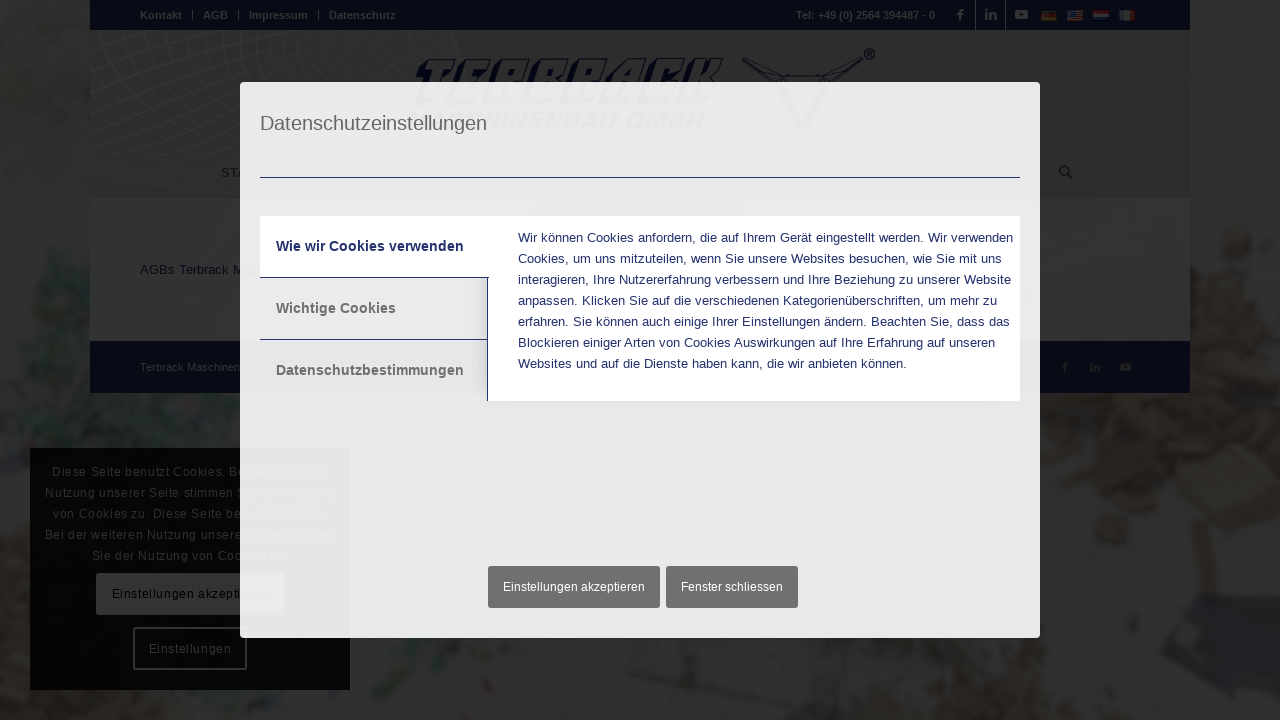

--- FILE ---
content_type: text/html; charset=UTF-8
request_url: https://www.terbrack-maschinenbau.de/agb/agbs-terbrack-maschinenbau/
body_size: 17569
content:


<!DOCTYPE html>
<html lang="de-DE" class="html_boxed responsive av-preloader-disabled av-default-lightbox  html_header_top html_logo_center html_bottom_nav_header html_menu_right html_large html_header_sticky html_header_shrinking html_header_topbar_active html_mobile_menu_phone html_header_searchicon html_content_align_center html_header_unstick_top_disabled html_header_stretch_disabled html_minimal_header html_av-overlay-side html_av-overlay-side-classic html_av-submenu-noclone html_entry_id_350 av-cookies-consent-show-message-bar av-cookies-cookie-consent-enabled av-cookies-needs-opt-in av-cookies-user-needs-accept-button avia-cookie-consent-modal-show-immediately avia-cookie-check-browser-settings av-no-preview html_text_menu_active ">
<head>
<meta charset="UTF-8" />


<!-- mobile setting -->
<meta name="viewport" content="width=device-width, initial-scale=1">

<!-- Scripts/CSS and wp_head hook -->
<meta name='robots' content='index, follow, max-image-preview:large, max-snippet:-1, max-video-preview:-1' />

				<script type='text/javascript'>

				function avia_cookie_check_sessionStorage()
				{
					//	FF throws error when all cookies blocked !!
					var sessionBlocked = false;
					try
					{
						var test = sessionStorage.getItem( 'aviaCookieRefused' ) != null;
					}
					catch(e)
					{
						sessionBlocked = true;
					}

					var aviaCookieRefused = ! sessionBlocked ? sessionStorage.getItem( 'aviaCookieRefused' ) : null;

					var html = document.getElementsByTagName('html')[0];

					/**
					 * Set a class to avoid calls to sessionStorage
					 */
					if( sessionBlocked || aviaCookieRefused )
					{
						if( html.className.indexOf('av-cookies-session-refused') < 0 )
						{
							html.className += ' av-cookies-session-refused';
						}
					}

					if( sessionBlocked || aviaCookieRefused || document.cookie.match(/aviaCookieConsent/) )
					{
						if( html.className.indexOf('av-cookies-user-silent-accept') >= 0 )
						{
							 html.className = html.className.replace(/\bav-cookies-user-silent-accept\b/g, '');
						}
					}
				}

				avia_cookie_check_sessionStorage();

			</script>
			
	<!-- This site is optimized with the Yoast SEO plugin v26.5 - https://yoast.com/wordpress/plugins/seo/ -->
	<title>AGBs Terbrack Maschinenbau - Terbrack Maschinenbau GmbH</title>
	<link rel="canonical" href="https://www.terbrack-maschinenbau.de/wp-content/uploads/2016/04/AGBs-Terbrack-Maschinenbau.pdf" />
	<meta property="og:locale" content="de_DE" />
	<meta property="og:type" content="article" />
	<meta property="og:title" content="AGBs Terbrack Maschinenbau - Terbrack Maschinenbau GmbH" />
	<meta property="og:description" content="AGBs Terbrack Maschinenbau" />
	<meta property="og:url" content="https://www.terbrack-maschinenbau.de/wp-content/uploads/2016/04/AGBs-Terbrack-Maschinenbau.pdf" />
	<meta property="og:site_name" content="Terbrack Maschinenbau GmbH" />
	<meta name="twitter:card" content="summary_large_image" />
	<script type="application/ld+json" class="yoast-schema-graph">{"@context":"https://schema.org","@graph":[{"@type":"WebPage","@id":"https://www.terbrack-maschinenbau.de/wp-content/uploads/2016/04/AGBs-Terbrack-Maschinenbau.pdf","url":"https://www.terbrack-maschinenbau.de/wp-content/uploads/2016/04/AGBs-Terbrack-Maschinenbau.pdf","name":"AGBs Terbrack Maschinenbau - Terbrack Maschinenbau GmbH","isPartOf":{"@id":"https://www.terbrack-maschinenbau.de/startseite/#website"},"primaryImageOfPage":{"@id":"https://www.terbrack-maschinenbau.de/wp-content/uploads/2016/04/AGBs-Terbrack-Maschinenbau.pdf#primaryimage"},"image":{"@id":"https://www.terbrack-maschinenbau.de/wp-content/uploads/2016/04/AGBs-Terbrack-Maschinenbau.pdf#primaryimage"},"thumbnailUrl":"","datePublished":"2016-04-28T08:13:37+00:00","breadcrumb":{"@id":"https://www.terbrack-maschinenbau.de/wp-content/uploads/2016/04/AGBs-Terbrack-Maschinenbau.pdf#breadcrumb"},"inLanguage":"de","potentialAction":[{"@type":"ReadAction","target":["https://www.terbrack-maschinenbau.de/wp-content/uploads/2016/04/AGBs-Terbrack-Maschinenbau.pdf"]}]},{"@type":"ImageObject","inLanguage":"de","@id":"https://www.terbrack-maschinenbau.de/wp-content/uploads/2016/04/AGBs-Terbrack-Maschinenbau.pdf#primaryimage","url":"","contentUrl":""},{"@type":"BreadcrumbList","@id":"https://www.terbrack-maschinenbau.de/wp-content/uploads/2016/04/AGBs-Terbrack-Maschinenbau.pdf#breadcrumb","itemListElement":[{"@type":"ListItem","position":1,"name":"Home","item":"https://www.terbrack-maschinenbau.de/startseite/"},{"@type":"ListItem","position":2,"name":"AGB","item":"https://www.terbrack-maschinenbau.de/agb/"},{"@type":"ListItem","position":3,"name":"AGBs Terbrack Maschinenbau"}]},{"@type":"WebSite","@id":"https://www.terbrack-maschinenbau.de/startseite/#website","url":"https://www.terbrack-maschinenbau.de/startseite/","name":"Terbrack Maschinenbau GmbH","description":"","potentialAction":[{"@type":"SearchAction","target":{"@type":"EntryPoint","urlTemplate":"https://www.terbrack-maschinenbau.de/startseite/?s={search_term_string}"},"query-input":{"@type":"PropertyValueSpecification","valueRequired":true,"valueName":"search_term_string"}}],"inLanguage":"de"}]}</script>
	<!-- / Yoast SEO plugin. -->


<link rel='dns-prefetch' href='//www.terbrack-maschinenbau.de' />
<link rel="alternate" type="application/rss+xml" title="Terbrack Maschinenbau GmbH &raquo; Feed" href="https://www.terbrack-maschinenbau.de/de/feed/" />
<link rel="alternate" type="application/rss+xml" title="Terbrack Maschinenbau GmbH &raquo; Kommentar-Feed" href="https://www.terbrack-maschinenbau.de/de/comments/feed/" />
<link rel="alternate" title="oEmbed (JSON)" type="application/json+oembed" href="https://www.terbrack-maschinenbau.de/wp-json/oembed/1.0/embed?url=https%3A%2F%2Fwww.terbrack-maschinenbau.de%2Fagb%2Fagbs-terbrack-maschinenbau%2F" />
<link rel="alternate" title="oEmbed (XML)" type="text/xml+oembed" href="https://www.terbrack-maschinenbau.de/wp-json/oembed/1.0/embed?url=https%3A%2F%2Fwww.terbrack-maschinenbau.de%2Fagb%2Fagbs-terbrack-maschinenbau%2F&#038;format=xml" />
<style id='wp-img-auto-sizes-contain-inline-css' type='text/css'>
img:is([sizes=auto i],[sizes^="auto," i]){contain-intrinsic-size:3000px 1500px}
/*# sourceURL=wp-img-auto-sizes-contain-inline-css */
</style>
<link rel='stylesheet' id='avia-grid-css' href='https://www.terbrack-maschinenbau.de/wp-content/themes/terbrack/css/grid.css?ver=4.9' type='text/css' media='all' />
<link rel='stylesheet' id='avia-base-css' href='https://www.terbrack-maschinenbau.de/wp-content/themes/terbrack/css/base.css?ver=4.9' type='text/css' media='all' />
<link rel='stylesheet' id='avia-layout-css' href='https://www.terbrack-maschinenbau.de/wp-content/themes/terbrack/css/layout.css?ver=4.9' type='text/css' media='all' />
<link rel='stylesheet' id='avia-module-audioplayer-css' href='https://www.terbrack-maschinenbau.de/wp-content/themes/terbrack/config-templatebuilder/avia-shortcodes/audio-player/audio-player.css?ver=6.9' type='text/css' media='all' />
<link rel='stylesheet' id='avia-module-blog-css' href='https://www.terbrack-maschinenbau.de/wp-content/themes/terbrack/config-templatebuilder/avia-shortcodes/blog/blog.css?ver=6.9' type='text/css' media='all' />
<link rel='stylesheet' id='avia-module-postslider-css' href='https://www.terbrack-maschinenbau.de/wp-content/themes/terbrack/config-templatebuilder/avia-shortcodes/postslider/postslider.css?ver=6.9' type='text/css' media='all' />
<link rel='stylesheet' id='avia-module-button-css' href='https://www.terbrack-maschinenbau.de/wp-content/themes/terbrack/config-templatebuilder/avia-shortcodes/buttons/buttons.css?ver=6.9' type='text/css' media='all' />
<link rel='stylesheet' id='avia-module-buttonrow-css' href='https://www.terbrack-maschinenbau.de/wp-content/themes/terbrack/config-templatebuilder/avia-shortcodes/buttonrow/buttonrow.css?ver=6.9' type='text/css' media='all' />
<link rel='stylesheet' id='avia-module-button-fullwidth-css' href='https://www.terbrack-maschinenbau.de/wp-content/themes/terbrack/config-templatebuilder/avia-shortcodes/buttons_fullwidth/buttons_fullwidth.css?ver=6.9' type='text/css' media='all' />
<link rel='stylesheet' id='avia-module-catalogue-css' href='https://www.terbrack-maschinenbau.de/wp-content/themes/terbrack/config-templatebuilder/avia-shortcodes/catalogue/catalogue.css?ver=6.9' type='text/css' media='all' />
<link rel='stylesheet' id='avia-module-comments-css' href='https://www.terbrack-maschinenbau.de/wp-content/themes/terbrack/config-templatebuilder/avia-shortcodes/comments/comments.css?ver=6.9' type='text/css' media='all' />
<link rel='stylesheet' id='avia-module-contact-css' href='https://www.terbrack-maschinenbau.de/wp-content/themes/terbrack/config-templatebuilder/avia-shortcodes/contact/contact.css?ver=6.9' type='text/css' media='all' />
<link rel='stylesheet' id='avia-module-slideshow-css' href='https://www.terbrack-maschinenbau.de/wp-content/themes/terbrack/config-templatebuilder/avia-shortcodes/slideshow/slideshow.css?ver=6.9' type='text/css' media='all' />
<link rel='stylesheet' id='avia-module-slideshow-contentpartner-css' href='https://www.terbrack-maschinenbau.de/wp-content/themes/terbrack/config-templatebuilder/avia-shortcodes/contentslider/contentslider.css?ver=6.9' type='text/css' media='all' />
<link rel='stylesheet' id='avia-module-countdown-css' href='https://www.terbrack-maschinenbau.de/wp-content/themes/terbrack/config-templatebuilder/avia-shortcodes/countdown/countdown.css?ver=6.9' type='text/css' media='all' />
<link rel='stylesheet' id='avia-module-gallery-css' href='https://www.terbrack-maschinenbau.de/wp-content/themes/terbrack/config-templatebuilder/avia-shortcodes/gallery/gallery.css?ver=6.9' type='text/css' media='all' />
<link rel='stylesheet' id='avia-module-gallery-hor-css' href='https://www.terbrack-maschinenbau.de/wp-content/themes/terbrack/config-templatebuilder/avia-shortcodes/gallery_horizontal/gallery_horizontal.css?ver=6.9' type='text/css' media='all' />
<link rel='stylesheet' id='avia-module-maps-css' href='https://www.terbrack-maschinenbau.de/wp-content/themes/terbrack/config-templatebuilder/avia-shortcodes/google_maps/google_maps.css?ver=6.9' type='text/css' media='all' />
<link rel='stylesheet' id='avia-module-gridrow-css' href='https://www.terbrack-maschinenbau.de/wp-content/themes/terbrack/config-templatebuilder/avia-shortcodes/grid_row/grid_row.css?ver=6.9' type='text/css' media='all' />
<link rel='stylesheet' id='avia-module-heading-css' href='https://www.terbrack-maschinenbau.de/wp-content/themes/terbrack/config-templatebuilder/avia-shortcodes/heading/heading.css?ver=6.9' type='text/css' media='all' />
<link rel='stylesheet' id='avia-module-rotator-css' href='https://www.terbrack-maschinenbau.de/wp-content/themes/terbrack/config-templatebuilder/avia-shortcodes/headline_rotator/headline_rotator.css?ver=6.9' type='text/css' media='all' />
<link rel='stylesheet' id='avia-module-hr-css' href='https://www.terbrack-maschinenbau.de/wp-content/themes/terbrack/config-templatebuilder/avia-shortcodes/hr/hr.css?ver=6.9' type='text/css' media='all' />
<link rel='stylesheet' id='avia-module-icon-css' href='https://www.terbrack-maschinenbau.de/wp-content/themes/terbrack/config-templatebuilder/avia-shortcodes/icon/icon.css?ver=6.9' type='text/css' media='all' />
<link rel='stylesheet' id='avia-module-iconbox-css' href='https://www.terbrack-maschinenbau.de/wp-content/themes/terbrack/config-templatebuilder/avia-shortcodes/iconbox/iconbox.css?ver=6.9' type='text/css' media='all' />
<link rel='stylesheet' id='avia-module-icongrid-css' href='https://www.terbrack-maschinenbau.de/wp-content/themes/terbrack/config-templatebuilder/avia-shortcodes/icongrid/icongrid.css?ver=6.9' type='text/css' media='all' />
<link rel='stylesheet' id='avia-module-iconlist-css' href='https://www.terbrack-maschinenbau.de/wp-content/themes/terbrack/config-templatebuilder/avia-shortcodes/iconlist/iconlist.css?ver=6.9' type='text/css' media='all' />
<link rel='stylesheet' id='avia-module-image-css' href='https://www.terbrack-maschinenbau.de/wp-content/themes/terbrack/config-templatebuilder/avia-shortcodes/image/image.css?ver=6.9' type='text/css' media='all' />
<link rel='stylesheet' id='avia-module-hotspot-css' href='https://www.terbrack-maschinenbau.de/wp-content/themes/terbrack/config-templatebuilder/avia-shortcodes/image_hotspots/image_hotspots.css?ver=6.9' type='text/css' media='all' />
<link rel='stylesheet' id='avia-module-magazine-css' href='https://www.terbrack-maschinenbau.de/wp-content/themes/terbrack/config-templatebuilder/avia-shortcodes/magazine/magazine.css?ver=6.9' type='text/css' media='all' />
<link rel='stylesheet' id='avia-module-masonry-css' href='https://www.terbrack-maschinenbau.de/wp-content/themes/terbrack/config-templatebuilder/avia-shortcodes/masonry_entries/masonry_entries.css?ver=6.9' type='text/css' media='all' />
<link rel='stylesheet' id='avia-siteloader-css' href='https://www.terbrack-maschinenbau.de/wp-content/themes/terbrack/css/avia-snippet-site-preloader.css?ver=6.9' type='text/css' media='all' />
<link rel='stylesheet' id='avia-module-menu-css' href='https://www.terbrack-maschinenbau.de/wp-content/themes/terbrack/config-templatebuilder/avia-shortcodes/menu/menu.css?ver=6.9' type='text/css' media='all' />
<link rel='stylesheet' id='avia-module-notification-css' href='https://www.terbrack-maschinenbau.de/wp-content/themes/terbrack/config-templatebuilder/avia-shortcodes/notification/notification.css?ver=6.9' type='text/css' media='all' />
<link rel='stylesheet' id='avia-module-numbers-css' href='https://www.terbrack-maschinenbau.de/wp-content/themes/terbrack/config-templatebuilder/avia-shortcodes/numbers/numbers.css?ver=6.9' type='text/css' media='all' />
<link rel='stylesheet' id='avia-module-portfolio-css' href='https://www.terbrack-maschinenbau.de/wp-content/themes/terbrack/config-templatebuilder/avia-shortcodes/portfolio/portfolio.css?ver=6.9' type='text/css' media='all' />
<link rel='stylesheet' id='avia-module-post-metadata-css' href='https://www.terbrack-maschinenbau.de/wp-content/themes/terbrack/config-templatebuilder/avia-shortcodes/post_metadata/post_metadata.css?ver=6.9' type='text/css' media='all' />
<link rel='stylesheet' id='avia-module-progress-bar-css' href='https://www.terbrack-maschinenbau.de/wp-content/themes/terbrack/config-templatebuilder/avia-shortcodes/progressbar/progressbar.css?ver=6.9' type='text/css' media='all' />
<link rel='stylesheet' id='avia-module-promobox-css' href='https://www.terbrack-maschinenbau.de/wp-content/themes/terbrack/config-templatebuilder/avia-shortcodes/promobox/promobox.css?ver=6.9' type='text/css' media='all' />
<link rel='stylesheet' id='avia-sc-search-css' href='https://www.terbrack-maschinenbau.de/wp-content/themes/terbrack/config-templatebuilder/avia-shortcodes/search/search.css?ver=6.9' type='text/css' media='all' />
<link rel='stylesheet' id='avia-module-slideshow-accordion-css' href='https://www.terbrack-maschinenbau.de/wp-content/themes/terbrack/config-templatebuilder/avia-shortcodes/slideshow_accordion/slideshow_accordion.css?ver=6.9' type='text/css' media='all' />
<link rel='stylesheet' id='avia-module-slideshow-feature-image-css' href='https://www.terbrack-maschinenbau.de/wp-content/themes/terbrack/config-templatebuilder/avia-shortcodes/slideshow_feature_image/slideshow_feature_image.css?ver=6.9' type='text/css' media='all' />
<link rel='stylesheet' id='avia-module-slideshow-fullsize-css' href='https://www.terbrack-maschinenbau.de/wp-content/themes/terbrack/config-templatebuilder/avia-shortcodes/slideshow_fullsize/slideshow_fullsize.css?ver=6.9' type='text/css' media='all' />
<link rel='stylesheet' id='avia-module-slideshow-fullscreen-css' href='https://www.terbrack-maschinenbau.de/wp-content/themes/terbrack/config-templatebuilder/avia-shortcodes/slideshow_fullscreen/slideshow_fullscreen.css?ver=6.9' type='text/css' media='all' />
<link rel='stylesheet' id='avia-module-slideshow-ls-css' href='https://www.terbrack-maschinenbau.de/wp-content/themes/terbrack/config-templatebuilder/avia-shortcodes/slideshow_layerslider/slideshow_layerslider.css?ver=6.9' type='text/css' media='all' />
<link rel='stylesheet' id='avia-module-social-css' href='https://www.terbrack-maschinenbau.de/wp-content/themes/terbrack/config-templatebuilder/avia-shortcodes/social_share/social_share.css?ver=6.9' type='text/css' media='all' />
<link rel='stylesheet' id='avia-module-tabsection-css' href='https://www.terbrack-maschinenbau.de/wp-content/themes/terbrack/config-templatebuilder/avia-shortcodes/tab_section/tab_section.css?ver=6.9' type='text/css' media='all' />
<link rel='stylesheet' id='avia-module-table-css' href='https://www.terbrack-maschinenbau.de/wp-content/themes/terbrack/config-templatebuilder/avia-shortcodes/table/table.css?ver=6.9' type='text/css' media='all' />
<link rel='stylesheet' id='avia-module-tabs-css' href='https://www.terbrack-maschinenbau.de/wp-content/themes/terbrack/config-templatebuilder/avia-shortcodes/tabs/tabs.css?ver=6.9' type='text/css' media='all' />
<link rel='stylesheet' id='avia-module-team-css' href='https://www.terbrack-maschinenbau.de/wp-content/themes/terbrack/config-templatebuilder/avia-shortcodes/team/team.css?ver=6.9' type='text/css' media='all' />
<link rel='stylesheet' id='avia-module-testimonials-css' href='https://www.terbrack-maschinenbau.de/wp-content/themes/terbrack/config-templatebuilder/avia-shortcodes/testimonials/testimonials.css?ver=6.9' type='text/css' media='all' />
<link rel='stylesheet' id='avia-module-timeline-css' href='https://www.terbrack-maschinenbau.de/wp-content/themes/terbrack/config-templatebuilder/avia-shortcodes/timeline/timeline.css?ver=6.9' type='text/css' media='all' />
<link rel='stylesheet' id='avia-module-toggles-css' href='https://www.terbrack-maschinenbau.de/wp-content/themes/terbrack/config-templatebuilder/avia-shortcodes/toggles/toggles.css?ver=6.9' type='text/css' media='all' />
<link rel='stylesheet' id='avia-module-video-css' href='https://www.terbrack-maschinenbau.de/wp-content/themes/terbrack/config-templatebuilder/avia-shortcodes/video/video.css?ver=6.9' type='text/css' media='all' />
<link rel='stylesheet' id='cryptx-styles-css' href='https://www.terbrack-maschinenbau.de/wp-content/plugins/cryptx/css/cryptx.css?ver=6.9' type='text/css' media='all' />
<link rel='stylesheet' id='avia-scs-css' href='https://www.terbrack-maschinenbau.de/wp-content/themes/terbrack/css/shortcodes.css?ver=4.9' type='text/css' media='all' />
<link rel='stylesheet' id='avia-popup-css-css' href='https://www.terbrack-maschinenbau.de/wp-content/themes/terbrack/js/aviapopup/magnific-popup.css?ver=4.9' type='text/css' media='screen' />
<link rel='stylesheet' id='avia-lightbox-css' href='https://www.terbrack-maschinenbau.de/wp-content/themes/terbrack/css/avia-snippet-lightbox.css?ver=4.9' type='text/css' media='screen' />
<link rel='stylesheet' id='avia-widget-css-css' href='https://www.terbrack-maschinenbau.de/wp-content/themes/terbrack/css/avia-snippet-widget.css?ver=4.9' type='text/css' media='screen' />
<link rel='stylesheet' id='avia-dynamic-css' href='https://www.terbrack-maschinenbau.de/wp-content/uploads/dynamic_avia/terbrack_child.css?ver=64f9a4755ff43' type='text/css' media='all' />
<link rel='stylesheet' id='avia-custom-css' href='https://www.terbrack-maschinenbau.de/wp-content/themes/terbrack/css/custom.css?ver=4.9' type='text/css' media='all' />
<link rel='stylesheet' id='avia-style-css' href='https://www.terbrack-maschinenbau.de/wp-content/themes/terbrack-child/style.css?ver=4.9' type='text/css' media='all' />
<link rel='stylesheet' id='avia-cookie-css-css' href='https://www.terbrack-maschinenbau.de/wp-content/themes/terbrack/css/avia-snippet-cookieconsent.css?ver=4.9' type='text/css' media='screen' />
<script type="text/javascript" src="https://www.terbrack-maschinenbau.de/wp-includes/js/jquery/jquery.min.js?ver=3.7.1" id="jquery-core-js"></script>
<script type="text/javascript" src="https://www.terbrack-maschinenbau.de/wp-includes/js/jquery/jquery-migrate.min.js?ver=3.4.1" id="jquery-migrate-js"></script>
<script type="text/javascript" src="https://www.terbrack-maschinenbau.de/wp-content/plugins/sticky-menu-or-anything-on-scroll/assets/js/jq-sticky-anything.min.js?ver=2.1.1" id="stickyAnythingLib-js"></script>
<script type="text/javascript" src="https://www.terbrack-maschinenbau.de/wp-content/themes/terbrack/js/avia-compat.js?ver=4.9" id="avia-compat-js"></script>
<link rel="https://api.w.org/" href="https://www.terbrack-maschinenbau.de/wp-json/" /><link rel="alternate" title="JSON" type="application/json" href="https://www.terbrack-maschinenbau.de/wp-json/wp/v2/media/350" /><link rel="EditURI" type="application/rsd+xml" title="RSD" href="https://www.terbrack-maschinenbau.de/xmlrpc.php?rsd" />
<meta name="generator" content="WordPress 6.9" />
<link rel='shortlink' href='https://www.terbrack-maschinenbau.de/?p=350' />
<style id="mystickymenu" type="text/css">#mysticky-nav { width:100%; position: static; height: auto !important; }#mysticky-nav.wrapfixed { position:fixed; left: 0px; margin-top:0px;  z-index: 21; -webkit-transition: 0s; -moz-transition: 0s; -o-transition: 0s; transition: 0s; -ms-filter:"progid:DXImageTransform.Microsoft.Alpha(Opacity=100)"; filter: alpha(opacity=100); opacity:1; background-color: ;}#mysticky-nav.wrapfixed .myfixed{ background-color: ; position: relative;top: auto;left: auto;right: auto;}#mysticky-nav .myfixed { margin:0 auto; float:none; border:0px; background:none; max-width:100%; }</style>			<style type="text/css">
																															</style>
			<link rel="profile" href="https://gmpg.org/xfn/11" />
<link rel="alternate" type="application/rss+xml" title="Terbrack Maschinenbau GmbH RSS2 Feed" href="https://www.terbrack-maschinenbau.de/de/feed/" />
<link rel="pingback" href="https://www.terbrack-maschinenbau.de/xmlrpc.php" />
<!--[if lt IE 9]><script src="https://www.terbrack-maschinenbau.de/wp-content/themes/terbrack/js/html5shiv.js"></script><![endif]-->
<link rel="icon" href="https://www.terbrack-maschinenbau.de/wp-content/uploads/2022/11/Logo_V_R_2022.png" type="image/png">
<link rel="icon" href="https://www.terbrack-maschinenbau.de/wp-content/uploads/2023/09/cropped-V2023-1-32x32.png" sizes="32x32" />
<link rel="icon" href="https://www.terbrack-maschinenbau.de/wp-content/uploads/2023/09/cropped-V2023-1-192x192.png" sizes="192x192" />
<link rel="apple-touch-icon" href="https://www.terbrack-maschinenbau.de/wp-content/uploads/2023/09/cropped-V2023-1-180x180.png" />
<meta name="msapplication-TileImage" content="https://www.terbrack-maschinenbau.de/wp-content/uploads/2023/09/cropped-V2023-1-270x270.png" />
<style type='text/css'>
@font-face {font-family: 'entypo-fontello'; font-weight: normal; font-style: normal; font-display: auto;
src: url('https://www.terbrack-maschinenbau.de/wp-content/themes/terbrack/config-templatebuilder/avia-template-builder/assets/fonts/entypo-fontello.woff2') format('woff2'),
url('https://www.terbrack-maschinenbau.de/wp-content/themes/terbrack/config-templatebuilder/avia-template-builder/assets/fonts/entypo-fontello.woff') format('woff'),
url('https://www.terbrack-maschinenbau.de/wp-content/themes/terbrack/config-templatebuilder/avia-template-builder/assets/fonts/entypo-fontello.ttf') format('truetype'),
url('https://www.terbrack-maschinenbau.de/wp-content/themes/terbrack/config-templatebuilder/avia-template-builder/assets/fonts/entypo-fontello.svg#entypo-fontello') format('svg'),
url('https://www.terbrack-maschinenbau.de/wp-content/themes/terbrack/config-templatebuilder/avia-template-builder/assets/fonts/entypo-fontello.eot'),
url('https://www.terbrack-maschinenbau.de/wp-content/themes/terbrack/config-templatebuilder/avia-template-builder/assets/fonts/entypo-fontello.eot?#iefix') format('embedded-opentype');
} #top .avia-font-entypo-fontello, body .avia-font-entypo-fontello, html body [data-av_iconfont='entypo-fontello']:before{ font-family: 'entypo-fontello'; }
</style>

<!--
Debugging Info for Theme support: 

Theme: Enfold
Version: 4.9
Installed: terbrack
AviaFramework Version: 5.0
AviaBuilder Version: 4.8
aviaElementManager Version: 1.0.1
- - - - - - - - - - -
ChildTheme: terbrack Child
ChildTheme Version: 1.0
ChildTheme Installed: terbrack

ML:-1-PU:112-PLA:17
WP:6.9
Compress: CSS:disabled - JS:disabled
Updates: enabled - token has changed and not verified
PLAu:15
-->
</head>




<body data-rsssl=1 id="top" class="attachment wp-singular attachment-template-default attachmentid-350 attachment-pdf wp-theme-terbrack wp-child-theme-terbrack-child  rtl_columns boxed no_sidebar_border" itemscope="itemscope" itemtype="https://schema.org/WebPage" >

	
	<div id='wrap_all'>

	
<header id='header' class='all_colors header_color light_bg_color  av_header_top av_logo_center av_bottom_nav_header av_menu_right av_large av_header_sticky av_header_shrinking av_header_stretch_disabled av_mobile_menu_phone av_header_searchicon av_header_unstick_top_disabled av_minimal_header av_header_border_disabled'  role="banner" itemscope="itemscope" itemtype="https://schema.org/WPHeader" >

		<div id='header_meta' class='container_wrap container_wrap_meta  av_icon_active_right av_extra_header_active av_secondary_left av_phone_active_right av_entry_id_350'>

			      <div class='container'>
					  	    	<li class="lang-item lang-item-54 lang-item-fr no-translation lang-item-first"><a lang="fr-FR" hreflang="fr-FR" href="https://www.terbrack-maschinenbau.de/page-daccueil/"><img src="[data-uri]" alt="Français" width="16" height="11" style="width: 16px; height: 11px;" /></a></li>
	<li class="lang-item lang-item-63 lang-item-nl no-translation"><a lang="nl-NL" hreflang="nl-NL" href="https://www.terbrack-maschinenbau.de/home-nl/"><img src="[data-uri]" alt="Nederlands" width="16" height="11" style="width: 16px; height: 11px;" /></a></li>
	<li class="lang-item lang-item-6 lang-item-en no-translation"><a lang="en-US" hreflang="en-US" href="https://www.terbrack-maschinenbau.de/home/"><img src="[data-uri]" alt="English" width="16" height="11" style="width: 16px; height: 11px;" /></a></li>
	<li class="lang-item lang-item-3 lang-item-de current-lang"><a lang="de-DE" hreflang="de-DE" href="https://www.terbrack-maschinenbau.de/agb/agbs-terbrack-maschinenbau/" aria-current="true"><img src="[data-uri]" alt="Deutsch" width="16" height="11" style="width: 16px; height: 11px;" /></a></li>
			      <ul class='noLightbox social_bookmarks icon_count_3'><li class='social_bookmarks_facebook av-social-link-facebook social_icon_1'><a target="_blank" aria-label="Link zu Facebook" href='https://www.facebook.com/terbrack' aria-hidden='false' data-av_icon='' data-av_iconfont='entypo-fontello' title='Facebook' rel="noopener"><span class='avia_hidden_link_text'>Facebook</span></a></li><li class='social_bookmarks_linkedin av-social-link-linkedin social_icon_2'><a target="_blank" aria-label="Link zu LinkedIn" href='https://de.linkedin.com/company/terbrackmaschinenbaugmbh' aria-hidden='false' data-av_icon='' data-av_iconfont='entypo-fontello' title='LinkedIn' rel="noopener"><span class='avia_hidden_link_text'>LinkedIn</span></a></li><li class='social_bookmarks_youtube av-social-link-youtube social_icon_3'><a target="_blank" aria-label="Link zu Youtube" href='https://www.youtube.com/channel/UCYQH78CXIAIzwzDXWoDO3_Q' aria-hidden='false' data-av_icon='' data-av_iconfont='entypo-fontello' title='Youtube' rel="noopener"><span class='avia_hidden_link_text'>Youtube</span></a></li></ul><nav class='sub_menu'  role="navigation" itemscope="itemscope" itemtype="https://schema.org/SiteNavigationElement" ><ul role="menu" class="menu" id="avia2-menu"><li role="menuitem" id="menu-item-352" class="menu-item menu-item-type-post_type menu-item-object-page menu-item-352"><a href="https://www.terbrack-maschinenbau.de/kontakt/">Kontakt</a></li>
<li role="menuitem" id="menu-item-353" class="menu-item menu-item-type-post_type menu-item-object-page menu-item-353"><a href="https://www.terbrack-maschinenbau.de/agb/">AGB</a></li>
<li role="menuitem" id="menu-item-358" class="menu-item menu-item-type-post_type menu-item-object-page menu-item-358"><a href="https://www.terbrack-maschinenbau.de/impressum/">Impressum</a></li>
<li role="menuitem" id="menu-item-698" class="menu-item menu-item-type-post_type menu-item-object-page menu-item-privacy-policy menu-item-698"><a rel="privacy-policy" href="https://www.terbrack-maschinenbau.de/datenschutz/">Datenschutz</a></li>
</ul></nav><div class='phone-info with_nav'><div>Tel: +49 (0) 2564 394487 - 0</div></div>			      </div>
		</div>

		<div  id='header_main' class='container_wrap container_wrap_logo'>

        <div class='container av-logo-container'><div class='inner-container'><span class='logo avia-standard-logo'><a href='https://www.terbrack-maschinenbau.de/startseite/' class=''><img src="https://www.terbrack-maschinenbau.de/wp-content/uploads/2023/09/Logo_2023.png" height="100" width="300" alt='Terbrack Maschinenbau GmbH' title='Logo_2023' /></a></span></div></div><div id='header_main_alternate' class='container_wrap'><div class='container'><nav class='main_menu' data-selectname='Wähle eine Seite'  role="navigation" itemscope="itemscope" itemtype="https://schema.org/SiteNavigationElement" ><div class="avia-menu av-main-nav-wrap"><ul role="menu" class="menu av-main-nav" id="avia-menu"><li role="menuitem" id="menu-item-18" class="menu-item menu-item-type-post_type menu-item-object-page menu-item-home menu-item-top-level menu-item-top-level-1"><a href="https://www.terbrack-maschinenbau.de/startseite/" itemprop="url" tabindex="0"><span class="avia-bullet"></span><span class="avia-menu-text">Start</span><span class="avia-menu-fx"><span class="avia-arrow-wrap"><span class="avia-arrow"></span></span></span></a></li>
<li role="menuitem" id="menu-item-167" class="menu-item menu-item-type-post_type menu-item-object-page menu-item-has-children menu-item-top-level menu-item-top-level-2"><a href="https://www.terbrack-maschinenbau.de/unternehmen/" itemprop="url" tabindex="0"><span class="avia-bullet"></span><span class="avia-menu-text">Unternehmen</span><span class="avia-menu-fx"><span class="avia-arrow-wrap"><span class="avia-arrow"></span></span></span></a>


<ul class="sub-menu">
	<li role="menuitem" id="menu-item-1137" class="menu-item menu-item-type-post_type menu-item-object-page"><a href="https://www.terbrack-maschinenbau.de/unternehmen/ueber-uns/" itemprop="url" tabindex="0"><span class="avia-bullet"></span><span class="avia-menu-text">Über uns</span></a></li>
	<li role="menuitem" id="menu-item-1135" class="menu-item menu-item-type-post_type menu-item-object-page"><a href="https://www.terbrack-maschinenbau.de/unternehmen/geschichte/" itemprop="url" tabindex="0"><span class="avia-bullet"></span><span class="avia-menu-text">Geschichte</span></a></li>
	<li role="menuitem" id="menu-item-1747" class="menu-item menu-item-type-post_type menu-item-object-page"><a href="https://www.terbrack-maschinenbau.de/aktuelles/" itemprop="url" tabindex="0"><span class="avia-bullet"></span><span class="avia-menu-text">Aktuelles</span></a></li>
</ul>
</li>
<li role="menuitem" id="menu-item-1136" class="menu-item menu-item-type-post_type menu-item-object-page menu-item-mega-parent  menu-item-top-level menu-item-top-level-3"><a href="https://www.terbrack-maschinenbau.de/karriere/" itemprop="url" tabindex="0"><span class="avia-bullet"></span><span class="avia-menu-text">Jobs</span><span class="avia-menu-fx"><span class="avia-arrow-wrap"><span class="avia-arrow"></span></span></span></a></li>
<li role="menuitem" id="menu-item-940" class="menu-item menu-item-type-post_type menu-item-object-page menu-item-has-children menu-item-top-level menu-item-top-level-4"><a href="https://www.terbrack-maschinenbau.de/mietmaschinen/" itemprop="url" tabindex="0"><span class="avia-bullet"></span><span class="avia-menu-text">Mietmaschinen</span><span class="avia-menu-fx"><span class="avia-arrow-wrap"><span class="avia-arrow"></span></span></span></a>


<ul class="sub-menu">
	<li role="menuitem" id="menu-item-1141" class="menu-item menu-item-type-post_type menu-item-object-page"><a href="https://www.terbrack-maschinenbau.de/mietmaschinen/feststoffeinspuelsystem/" itemprop="url" tabindex="0"><span class="avia-bullet"></span><span class="avia-menu-text">Mobiles Vario Einspülsystem</span></a></li>
	<li role="menuitem" id="menu-item-1142" class="menu-item menu-item-type-post_type menu-item-object-page"><a href="https://www.terbrack-maschinenbau.de/mietmaschinen/mobiler-feststoffdosierer/" itemprop="url" tabindex="0"><span class="avia-bullet"></span><span class="avia-menu-text">Mobiler Vario Dosiercontainer</span></a></li>
</ul>
</li>
<li role="menuitem" id="menu-item-215" class="menu-item menu-item-type-post_type menu-item-object-page menu-item-has-children menu-item-top-level menu-item-top-level-5"><a href="https://www.terbrack-maschinenbau.de/produkte/" itemprop="url" tabindex="0"><span class="avia-bullet"></span><span class="avia-menu-text">Leistungsspektrum</span><span class="avia-menu-fx"><span class="avia-arrow-wrap"><span class="avia-arrow"></span></span></span></a>


<ul class="sub-menu">
	<li role="menuitem" id="menu-item-979" class="menu-item menu-item-type-post_type menu-item-object-page"><a href="https://www.terbrack-maschinenbau.de/produkte/agrar/" itemprop="url" tabindex="0"><span class="avia-bullet"></span><span class="avia-menu-text">Agrar / Biogas</span></a></li>
	<li role="menuitem" id="menu-item-980" class="menu-item menu-item-type-post_type menu-item-object-page"><a href="https://www.terbrack-maschinenbau.de/produkte/industrie/" itemprop="url" tabindex="0"><span class="avia-bullet"></span><span class="avia-menu-text">Industrie / Recycling</span></a></li>
	<li role="menuitem" id="menu-item-978" class="menu-item menu-item-type-post_type menu-item-object-page"><a href="https://www.terbrack-maschinenbau.de/produkte/klaerschlamm/" itemprop="url" tabindex="0"><span class="avia-bullet"></span><span class="avia-menu-text">Klärschlamm</span></a></li>
</ul>
</li>
<li role="menuitem" id="menu-item-134" class="menu-item menu-item-type-post_type menu-item-object-page menu-item-top-level menu-item-top-level-6"><a href="https://www.terbrack-maschinenbau.de/service/" itemprop="url" tabindex="0"><span class="avia-bullet"></span><span class="avia-menu-text">Service</span><span class="avia-menu-fx"><span class="avia-arrow-wrap"><span class="avia-arrow"></span></span></span></a></li>
<li role="menuitem" id="menu-item-117" class="menu-item menu-item-type-post_type menu-item-object-page menu-item-has-children menu-item-top-level menu-item-top-level-7"><a href="https://www.terbrack-maschinenbau.de/kontakt/" itemprop="url" tabindex="0"><span class="avia-bullet"></span><span class="avia-menu-text">Kontakt</span><span class="avia-menu-fx"><span class="avia-arrow-wrap"><span class="avia-arrow"></span></span></span></a>


<ul class="sub-menu">
	<li role="menuitem" id="menu-item-119" class="menu-item menu-item-type-post_type menu-item-object-page"><a href="https://www.terbrack-maschinenbau.de/kontakt/kontaktformular/" itemprop="url" tabindex="0"><span class="avia-bullet"></span><span class="avia-menu-text">Kontaktformular</span></a></li>
	<li role="menuitem" id="menu-item-118" class="menu-item menu-item-type-post_type menu-item-object-page"><a href="https://www.terbrack-maschinenbau.de/kontakt/ansprechpartner/" itemprop="url" tabindex="0"><span class="avia-bullet"></span><span class="avia-menu-text">Ansprechpartner</span></a></li>
</ul>
</li>
<li role="menuitem" id="menu-item-3698" class="menu-item menu-item-type-post_type menu-item-object-page menu-item-top-level menu-item-top-level-8"><a href="https://www.terbrack-maschinenbau.de/download/" itemprop="url" tabindex="0"><span class="avia-bullet"></span><span class="avia-menu-text">Download</span><span class="avia-menu-fx"><span class="avia-arrow-wrap"><span class="avia-arrow"></span></span></span></a></li>
<li id="menu-item-search" class="noMobile menu-item menu-item-search-dropdown menu-item-avia-special" role="menuitem"><a aria-label="Suche" href="?s=" rel="nofollow" data-avia-search-tooltip="

&lt;form role=&quot;search&quot; action=&quot;https://www.terbrack-maschinenbau.de/de/&quot; id=&quot;searchform&quot; method=&quot;get&quot; class=&quot;&quot;&gt;
	&lt;div&gt;
		&lt;input type=&quot;submit&quot; value=&quot;&quot; id=&quot;searchsubmit&quot; class=&quot;button avia-font-entypo-fontello&quot; /&gt;
		&lt;input type=&quot;text&quot; id=&quot;s&quot; name=&quot;s&quot; value=&quot;&quot; placeholder=&#039;Suche&#039; /&gt;
			&lt;/div&gt;
&lt;/form&gt;
" aria-hidden='false' data-av_icon='' data-av_iconfont='entypo-fontello'><span class="avia_hidden_link_text">Suche</span></a></li><li class="av-burger-menu-main menu-item-avia-special ">
	        			<a href="#" aria-label="Menü" aria-hidden="false">
							<span class="av-hamburger av-hamburger--spin av-js-hamburger">
								<span class="av-hamburger-box">
						          <span class="av-hamburger-inner"></span>
						          <strong>Menü</strong>
								</span>
							</span>
							<span class="avia_hidden_link_text">Menü</span>
						</a>
	        		   </li></ul></div></nav></div> </div> 
		<!-- end container_wrap-->
		</div>
		<div class='header_bg'></div>

<!-- end header -->
</header>
		
	<div id='main' class='all_colors' data-scroll-offset='116'>

	
		<div class='container_wrap container_wrap_first main_color fullsize'>

			<div class='container'>

				<main class='template-page content  av-content-full alpha units'  role="main" itemprop="mainContentOfPage" >

                    
		<article class='post-entry post-entry-type-page post-entry-350'  itemscope="itemscope" itemtype="https://schema.org/CreativeWork" >

			<div class="entry-content-wrapper clearfix">
                <header class="entry-content-header"></header><div class="entry-content"  itemprop="text" ><p class="attachment"><a href='https://www.terbrack-maschinenbau.de/wp-content/uploads/2016/04/AGBs-Terbrack-Maschinenbau.pdf'>AGBs Terbrack Maschinenbau</a></p>
</div><footer class="entry-footer"></footer>			</div>

		</article><!--end post-entry-->



				<!--end content-->
				</main>

				
			</div><!--end container-->

		</div><!-- close default .container_wrap element -->



					

	


			

			
				<footer class='container_wrap socket_color' id='socket'  role="contentinfo" itemscope="itemscope" itemtype="https://schema.org/WPFooter" >
                    <div class='container'>

                        <span class='copyright'>Terbrack Maschinenbau GmbH | Wesker 30  | 48691 Vreden |  Tel: +49 (0) 2564 394487-0 | Fax: +49 (0) 2564 394487 - 99  | Mail: technik@terbrack-maschinenbau.de</span>

                        <ul class='noLightbox social_bookmarks icon_count_3'><li class='social_bookmarks_facebook av-social-link-facebook social_icon_1'><a target="_blank" aria-label="Link zu Facebook" href='https://www.facebook.com/terbrack' aria-hidden='false' data-av_icon='' data-av_iconfont='entypo-fontello' title='Facebook' rel="noopener"><span class='avia_hidden_link_text'>Facebook</span></a></li><li class='social_bookmarks_linkedin av-social-link-linkedin social_icon_2'><a target="_blank" aria-label="Link zu LinkedIn" href='https://de.linkedin.com/company/terbrackmaschinenbaugmbh' aria-hidden='false' data-av_icon='' data-av_iconfont='entypo-fontello' title='LinkedIn' rel="noopener"><span class='avia_hidden_link_text'>LinkedIn</span></a></li><li class='social_bookmarks_youtube av-social-link-youtube social_icon_3'><a target="_blank" aria-label="Link zu Youtube" href='https://www.youtube.com/channel/UCYQH78CXIAIzwzDXWoDO3_Q' aria-hidden='false' data-av_icon='' data-av_iconfont='entypo-fontello' title='Youtube' rel="noopener"><span class='avia_hidden_link_text'>Youtube</span></a></li></ul>
                    </div>

	            <!-- ####### END SOCKET CONTAINER ####### -->
				</footer>


					<!-- end main -->
		</div>
		
		<!-- end wrap_all --></div>			<!--[if lte IE 8]>
			<style type="text/css">
			.bg_container {
			-ms-filter:"progid:DXImageTransform.Microsoft.AlphaImageLoader(src='https://terbrack-maschinenbau.de/wp-content/uploads/2021/03/bg.jpg', sizingMethod='scale')";
			filter:progid:DXImageTransform.Microsoft.AlphaImageLoader(src='https://terbrack-maschinenbau.de/wp-content/uploads/2021/03/bg.jpg', sizingMethod='scale');
			}
			</style>
			<![endif]-->
		<div class='bg_container' style='background-image:url(https://terbrack-maschinenbau.de/wp-content/uploads/2021/03/bg.jpg);'></div>

<div class="avia-cookie-consent-wrap" aria-hidden="true"><div class='avia-cookie-consent cookiebar-hidden  avia-cookiemessage-bottom-left'  aria-hidden='true'  data-contents='2af1e1ccc409470360e78d91067e28c2||v1.0' ><div class="container"><p class='avia_cookie_text'><span class="eng-cookie">This site uses cookies. By continuing to browse the site, you are agreeing to our use of cookies.</span>
<span class="de-cookie">Diese Seite benutzt Cookies. Bei der weiteren Nutzung unserer Seite stimmen Sie der Nutzung von Cookies zu.</span>
<span class="nl-cookie">This site uses cookies. By continuing to browse the site, you are agreeing to our use of cookies.</span>
<span class="de-cookie">Diese Seite benutzt Cookies. Bei der weiteren Nutzung unserer Seite stimmen Sie der Nutzung von Cookies zu.</span>
<span class="fr-cookie">Nous voulons vous offrir le meilleur service possible. Pour ce faire, nous stockons des informations sur votre visite dans des cookies. En utilisant ce site Web, vous consentez à l'utilisation de cookies.</span></p><a href='#' class='avia-button avia-color-theme-color-highlight avia-cookie-consent-button avia-cookie-consent-button-1  avia-cookie-close-bar ' ><span class="eng-cookie">Accept settings</span><span class="nl-cookie">Accept settings</span> <span class="de-cookie">Einstellungen akzeptieren</span> <span class="fr-cookie">D'Accord</span></a><a href='#' class='avia-button avia-color-theme-color-highlight avia-cookie-consent-button avia-cookie-consent-button-2 av-extra-cookie-btn  avia-cookie-info-btn ' ><span class="eng-cookie">Settings</span><span class="nl-cookie">Settings</span>  <span class="de-cookie">Einstellungen</span> <span class="fr-cookie">En savoir plus sur la protection des données</span></a></div></div><div id='av-consent-extra-info' data-nosnippet class='av-inline-modal main_color avia-hide-popup-close'>
<style type="text/css" data-created_by="avia_inline_auto" id="style-css-av-av_heading-8ee831b55fa4f3fe8e79522419b19b9c">
#top .av-special-heading.av-av_heading-8ee831b55fa4f3fe8e79522419b19b9c{
margin:10px 0 0 0;
padding-bottom:10px;
}
body .av-special-heading.av-av_heading-8ee831b55fa4f3fe8e79522419b19b9c .av-special-heading-tag .heading-char{
font-size:25px;
}
.av-special-heading.av-av_heading-8ee831b55fa4f3fe8e79522419b19b9c .av-subheading{
font-size:15px;
}
</style>
<div  class='av-special-heading av-av_heading-8ee831b55fa4f3fe8e79522419b19b9c av-special-heading-h3 blockquote modern-quote'><h3 class='av-special-heading-tag'  itemprop="headline"  ><span class="eng-cookie">Cookie and Privacy Settings</span><span class="nl-cookie">Cookie and Privacy Settings</span> <span class="de-cookie">Datenschutzeinstellungen</span> <span class="fr-cookie">Paramètres de confidentialité</span></h3><div class="special-heading-border"><div class="special-heading-inner-border"></div></div></div><br />
<style type="text/css" data-created_by="avia_inline_auto" id="style-css-av-jhe1dyat-381e073337cc8512c616f9ce78cc22d9">
#top .hr.av-jhe1dyat-381e073337cc8512c616f9ce78cc22d9{
margin-top:0px;
margin-bottom:0px;
}
.hr.av-jhe1dyat-381e073337cc8512c616f9ce78cc22d9 .hr-inner{
width:100%;
}
</style>
<div  class='hr av-jhe1dyat-381e073337cc8512c616f9ce78cc22d9 hr-custom hr-left hr-icon-no'><span class='hr-inner inner-border-av-border-thin'><span class="hr-inner-style"></span></span></div><br /><div  class='tabcontainer av-jhds1skt-57ef9df26b3cd01206052db147fbe716 sidebar_tab sidebar_tab_left noborder_tabs' role='tablist'><section class='av_tab_section av_tab_section av-av_tab-39fac3841fcb8643eede0c48767a0889' ><div class='tab active_tab' role='tab' tabindex='0' data-fake-id='#tab-id-1' aria-controls='tab-id-1-content' ><span class="eng-cookie">How we use Cookies</span> <span class="nl-cookie">How we use Cookies</span> <span class="de-cookie">Wie wir Cookies verwenden</span> <span class="fr-cookie">Nous utilisons des cookies sur notre site Web</span></div><div id='tab-id-1-content' class='tab_content active_tab_content' aria-hidden="false"><div class='tab_inner_content invers-color' ><p><span class="eng-cookie">We can request cookies that are set on your device. We use cookies to let us know when you visit our websites, how you interact with us, to improve your user experience and to customize your relationship with our website. Click on the different category headings to find out more. You can also change some of your settings. Note that blocking some types of cookies may affect your experience on our websites and the services that we can offer.</span> </p>
<p><span class="nl-cookie">We can request cookies that are set on your device. We use cookies to let us know when you visit our websites, how you interact with us, to improve your user experience and to customize your relationship with our website. Click on the different category headings to find out more. You can also change some of your settings. Note that blocking some types of cookies may affect your experience on our websites and the services that we can offer.</span> </p>
<p><span class="de-cookie">Wir können Cookies anfordern, die auf Ihrem Gerät eingestellt werden. Wir verwenden Cookies, um uns mitzuteilen, wenn Sie unsere Websites besuchen, wie Sie mit uns interagieren, Ihre Nutzererfahrung verbessern und Ihre Beziehung zu unserer Website anpassen. Klicken Sie auf die verschiedenen Kategorienüberschriften, um mehr zu erfahren. Sie können auch einige Ihrer Einstellungen ändern. Beachten Sie, dass das Blockieren einiger Arten von Cookies Auswirkungen auf Ihre Erfahrung auf unseren Websites und auf die Dienste haben kann, die wir anbieten können.</span> </p>
<p><span class="fr-cookie"> Nous pouvons demander des cookies qui sont définis sur votre appareil. Nous utilisons des cookies pour nous informer lorsque vous visitez nos sites Web, comment vous interagissez avec nous, pour améliorer votre expérience utilisateur et pour personnaliser votre relation avec notre site Web. Cliquez sur les différentes rubriques des catégories pour en savoir plus. Vous pouvez également modifier certains de vos paramètres. Notez que le blocage de certains types de cookies peut affecter votre expérience sur nos sites Web et les services que nous pouvons offrir.<br />
</span></p>
</div></div></section><section class='av_tab_section av_tab_section av-av_tab-65145bda1d28fb53f2ce253de729901a' ><div class='tab' role='tab' tabindex='0' data-fake-id='#tab-id-2' aria-controls='tab-id-2-content' ><span class="eng-cookie">Essential Website Cookies</span><span class="nl-cookie">Essential Website Cookies</span> <span class="de-cookie">Wichtige Cookies</span> <span class="fr-cookie">Cookies de site Web essentiels</span></div><div id='tab-id-2-content' class='tab_content' aria-hidden="true"><div class='tab_inner_content invers-color' ><p><span class="eng-cookie">These cookies are strictly necessary to provide you with services available through our website and to use some of its features. Because these cookies are strictly necessary to deliver the website, refuseing them will have impact how our site functions. You always can block or delete cookies by changing your browser settings and force blocking all cookies on this website. But this will always prompt you to accept/refuse cookies when revisiting our site. We fully respect if you want to refuse cookies but to avoid asking you again and again kindly allow us to store a cookie for that. You are free to opt out any time or opt in for other cookies to get a better experience. If you refuse cookies we will remove all set cookies in our domain. We provide you with a list of stored cookies on your computer in our domain so you can check what we stored. Due to security reasons we are not able to show or modify cookies from other domains. You can check these in your browser security settings.</span><br />
<span class="nl-cookie">These cookies are strictly necessary to provide you with services available through our website and to use some of its features. Because these cookies are strictly necessary to deliver the website, refuseing them will have impact how our site functions. You always can block or delete cookies by changing your browser settings and force blocking all cookies on this website. But this will always prompt you to accept/refuse cookies when revisiting our site. We fully respect if you want to refuse cookies but to avoid asking you again and again kindly allow us to store a cookie for that. You are free to opt out any time or opt in for other cookies to get a better experience. If you refuse cookies we will remove all set cookies in our domain. We provide you with a list of stored cookies on your computer in our domain so you can check what we stored. Due to security reasons we are not able to show or modify cookies from other domains. You can check these in your browser security settings.</span><br />
<span class="de-cookie">Diese Cookies sind unbedingt erforderlich, um Ihnen die auf unserer Website verfügbaren Dienste zur Verfügung zu stellen und einige ihrer Funktionen zu nutzen. Da diese Cookies zur Bereitstellung der Website unbedingt erforderlich sind, können Sie sie nicht ablehnen, ohne die Funktionsweise unserer Website zu beeinträchtigen. Sie können sie blockieren oder löschen, indem Sie Ihre Browsereinstellungen ändern und das Blockieren aller Cookies auf dieser Website erzwingen.</span> </p>
<p><span class="fr-cookie">Ces cookies sont absolument nécessaires pour vous fournir les services disponibles sur notre site Web et pour utiliser certaines de leurs fonctions. Étant donné que ces cookies sont absolument nécessaires au fonctionnement du site Web, vous ne pouvez pas les refuser sans affecter la fonctionnalité de notre site Web. Vous pouvez les bloquer ou les supprimer en modifiant les paramètres de votre navigateur et en forçant tous les cookies à être bloqués sur ce site Web.</span></p>
</div></div></section><section class='av_tab_section av_tab_section av-av_tab-929de81a6095bcd274e92f1000eaeffd' ><div class='tab' role='tab' tabindex='0' data-fake-id='#tab-id-3' aria-controls='tab-id-3-content' ><span class="eng-cookie">Privacy</span> <span class="de-cookie">Datenschutzbestimmungen</span> <span class="fr-cookie">Intimité</span></div><div id='tab-id-3-content' class='tab_content' aria-hidden="true"><div class='tab_inner_content invers-color' ><p><span class="eng-cookie">You can read our cookie and data protection settings in detail on our data protection page. <a href='https://www.terbrack-maschinenbau.de/datenschutz/' target='_blank' rel="noopener">Datenschutz</a> </span> </p>
<p><span class="nl-cookie">You can read our cookie and data protection settings in detail on our data protection page. <a href='https://www.terbrack-maschinenbau.de/datenschutz/' target='_blank' rel="noopener">Datenschutz</a> </span></p>
<p><span class="de-cookie">Sie können unsere Cookies und Datenschutzeinstellungen im Detail auf unserer Datenschutzrichtlinie nachlesen. <a href='https://www.terbrack-maschinenbau.de/datenschutz/' target='_blank' rel="noopener">Datenschutz</a> </span> </p>
<p><span class="fr-cookie">Vous pouvez lire en détail nos paramètres de protection des cookies et des données sur notre page de protection des données . <a href='https://www.terbrack-maschinenbau.de/datenschutz/' target='_blank' rel="noopener">Datenschutz</a> </span></p>
</div></div></section></div><div class="avia-cookie-consent-modal-buttons-wrap"><a href='#' class='avia-button avia-color-theme-color-highlight avia-cookie-consent-button avia-cookie-consent-button-3  avia-cookie-close-bar avia-cookie-consent-modal-button' ><span class="eng-cookie">Accept Settings</span><span class="nl-cookie">Accept Settings</span>  <span class="de-cookie">Einstellungen akzeptieren</span> <span class="fr-cookie">Accepter les paramètres</span></a><a href='#' class='avia-button avia-color-theme-color-highlight avia-cookie-consent-button avia-cookie-consent-button-4 av-extra-cookie-btn avia-cookie-consent-modal-button avia-cookie-hide-notification' ><span class="eng-cookie">Hide notification only</span><span class="nl-cookie">Hide notification only</span> <span class="de-cookie">Fenster schliessen</span> <span class="fr-cookie">Fermer le message</span></a></div><div class="av-hidden-escential-sc" data-hidden_cookies="aviaPrivacyRefuseCookiesHideBar,aviaPrivacyEssentialCookiesEnabled"><div class="av-switch-aviaPrivacyRefuseCookiesHideBar av-toggle-switch av-cookie-disable-external-toggle av-cookie-save-checked av-cookie-default-checked"><label><input type="checkbox" checked="checked" id="aviaPrivacyRefuseCookiesHideBar" class="aviaPrivacyRefuseCookiesHideBar " name="aviaPrivacyRefuseCookiesHideBar" ><span class="toggle-track"></span><span class="toggle-label-content">Aktivieren, damit die Nachrichtenleiste dauerhaft ausgeblendet wird und alle Cookies, denen nicht zugestimmt wurde, abgelehnt werden. Wir benötigen zwei Cookies, damit diese Einstellung gespeichert wird. Andernfalls wird diese Mitteilung bei jedem Seitenladen eingeblendet werden.</span></label></div><div class="av-switch-aviaPrivacyEssentialCookiesEnabled av-toggle-switch av-cookie-disable-external-toggle av-cookie-save-checked av-cookie-default-checked"><label><input type="checkbox" checked="checked" id="aviaPrivacyEssentialCookiesEnabled" class="aviaPrivacyEssentialCookiesEnabled " name="aviaPrivacyEssentialCookiesEnabled" ><span class="toggle-track"></span><span class="toggle-label-content">Hier klicken, um notwendige Cookies zu aktivieren/deaktivieren.</span></label></div></div></div></div><script type="speculationrules">
{"prefetch":[{"source":"document","where":{"and":[{"href_matches":"/*"},{"not":{"href_matches":["/wp-*.php","/wp-admin/*","/wp-content/uploads/*","/wp-content/*","/wp-content/plugins/*","/wp-content/themes/terbrack-child/*","/wp-content/themes/terbrack/*","/*\\?(.+)"]}},{"not":{"selector_matches":"a[rel~=\"nofollow\"]"}},{"not":{"selector_matches":".no-prefetch, .no-prefetch a"}}]},"eagerness":"conservative"}]}
</script>

<script>
(function($){	
	var int = window.setInterval(function(){
		$(window).trigger('resize');
	}, 1500);
	
	$(window).load(function () {	
		setTimeout(function() {
			clearInterval(int);
		}, 2000);
	});
})(jQuery);
</script>



 <script type='text/javascript'>
 /* <![CDATA[ */  
var avia_framework_globals = avia_framework_globals || {};
    avia_framework_globals.frameworkUrl = 'https://www.terbrack-maschinenbau.de/wp-content/themes/terbrack/framework/';
    avia_framework_globals.installedAt = 'https://www.terbrack-maschinenbau.de/wp-content/themes/terbrack/';
    avia_framework_globals.ajaxurl = 'https://www.terbrack-maschinenbau.de/wp-admin/admin-ajax.php';
/* ]]> */ 
</script>
 
 <script type="text/javascript" src="https://www.terbrack-maschinenbau.de/wp-content/themes/terbrack/js/avia.js?ver=4.9" id="avia-default-js"></script>
<script type="text/javascript" src="https://www.terbrack-maschinenbau.de/wp-content/themes/terbrack/js/shortcodes.js?ver=4.9" id="avia-shortcodes-js"></script>
<script type="text/javascript" src="https://www.terbrack-maschinenbau.de/wp-content/themes/terbrack/config-templatebuilder/avia-shortcodes/audio-player/audio-player.js?ver=6.9" id="avia-module-audioplayer-js"></script>
<script type="text/javascript" src="https://www.terbrack-maschinenbau.de/wp-content/themes/terbrack/config-templatebuilder/avia-shortcodes/contact/contact.js?ver=6.9" id="avia-module-contact-js"></script>
<script type="text/javascript" src="https://www.terbrack-maschinenbau.de/wp-content/themes/terbrack/config-templatebuilder/avia-shortcodes/slideshow/slideshow.js?ver=6.9" id="avia-module-slideshow-js"></script>
<script type="text/javascript" src="https://www.terbrack-maschinenbau.de/wp-content/themes/terbrack/config-templatebuilder/avia-shortcodes/countdown/countdown.js?ver=6.9" id="avia-module-countdown-js"></script>
<script type="text/javascript" src="https://www.terbrack-maschinenbau.de/wp-content/themes/terbrack/config-templatebuilder/avia-shortcodes/gallery/gallery.js?ver=6.9" id="avia-module-gallery-js"></script>
<script type="text/javascript" src="https://www.terbrack-maschinenbau.de/wp-content/themes/terbrack/config-templatebuilder/avia-shortcodes/gallery_horizontal/gallery_horizontal.js?ver=6.9" id="avia-module-gallery-hor-js"></script>
<script type="text/javascript" src="https://www.terbrack-maschinenbau.de/wp-content/themes/terbrack/config-templatebuilder/avia-shortcodes/headline_rotator/headline_rotator.js?ver=6.9" id="avia-module-rotator-js"></script>
<script type="text/javascript" src="https://www.terbrack-maschinenbau.de/wp-content/themes/terbrack/config-templatebuilder/avia-shortcodes/icongrid/icongrid.js?ver=6.9" id="avia-module-icongrid-js"></script>
<script type="text/javascript" src="https://www.terbrack-maschinenbau.de/wp-content/themes/terbrack/config-templatebuilder/avia-shortcodes/iconlist/iconlist.js?ver=6.9" id="avia-module-iconlist-js"></script>
<script type="text/javascript" src="https://www.terbrack-maschinenbau.de/wp-content/themes/terbrack/config-templatebuilder/avia-shortcodes/image_hotspots/image_hotspots.js?ver=6.9" id="avia-module-hotspot-js"></script>
<script type="text/javascript" src="https://www.terbrack-maschinenbau.de/wp-content/themes/terbrack/config-templatebuilder/avia-shortcodes/magazine/magazine.js?ver=6.9" id="avia-module-magazine-js"></script>
<script type="text/javascript" src="https://www.terbrack-maschinenbau.de/wp-content/themes/terbrack/config-templatebuilder/avia-shortcodes/portfolio/isotope.js?ver=6.9" id="avia-module-isotope-js"></script>
<script type="text/javascript" src="https://www.terbrack-maschinenbau.de/wp-content/themes/terbrack/config-templatebuilder/avia-shortcodes/masonry_entries/masonry_entries.js?ver=6.9" id="avia-module-masonry-js"></script>
<script type="text/javascript" src="https://www.terbrack-maschinenbau.de/wp-content/themes/terbrack/config-templatebuilder/avia-shortcodes/menu/menu.js?ver=6.9" id="avia-module-menu-js"></script>
<script type="text/javascript" src="https://www.terbrack-maschinenbau.de/wp-content/themes/terbrack/config-templatebuilder/avia-shortcodes/notification/notification.js?ver=6.9" id="avia-module-notification-js"></script>
<script type="text/javascript" src="https://www.terbrack-maschinenbau.de/wp-content/themes/terbrack/config-templatebuilder/avia-shortcodes/numbers/numbers.js?ver=6.9" id="avia-module-numbers-js"></script>
<script type="text/javascript" src="https://www.terbrack-maschinenbau.de/wp-content/themes/terbrack/config-templatebuilder/avia-shortcodes/portfolio/portfolio.js?ver=6.9" id="avia-module-portfolio-js"></script>
<script type="text/javascript" src="https://www.terbrack-maschinenbau.de/wp-content/themes/terbrack/config-templatebuilder/avia-shortcodes/progressbar/progressbar.js?ver=6.9" id="avia-module-progress-bar-js"></script>
<script type="text/javascript" src="https://www.terbrack-maschinenbau.de/wp-content/themes/terbrack/config-templatebuilder/avia-shortcodes/slideshow/slideshow-video.js?ver=6.9" id="avia-module-slideshow-video-js"></script>
<script type="text/javascript" src="https://www.terbrack-maschinenbau.de/wp-content/themes/terbrack/config-templatebuilder/avia-shortcodes/slideshow_accordion/slideshow_accordion.js?ver=6.9" id="avia-module-slideshow-accordion-js"></script>
<script type="text/javascript" src="https://www.terbrack-maschinenbau.de/wp-content/themes/terbrack/config-templatebuilder/avia-shortcodes/slideshow_fullscreen/slideshow_fullscreen.js?ver=6.9" id="avia-module-slideshow-fullscreen-js"></script>
<script type="text/javascript" src="https://www.terbrack-maschinenbau.de/wp-content/themes/terbrack/config-templatebuilder/avia-shortcodes/slideshow_layerslider/slideshow_layerslider.js?ver=6.9" id="avia-module-slideshow-ls-js"></script>
<script type="text/javascript" src="https://www.terbrack-maschinenbau.de/wp-content/themes/terbrack/config-templatebuilder/avia-shortcodes/tab_section/tab_section.js?ver=6.9" id="avia-module-tabsection-js"></script>
<script type="text/javascript" src="https://www.terbrack-maschinenbau.de/wp-content/themes/terbrack/config-templatebuilder/avia-shortcodes/tabs/tabs.js?ver=6.9" id="avia-module-tabs-js"></script>
<script type="text/javascript" src="https://www.terbrack-maschinenbau.de/wp-content/themes/terbrack/config-templatebuilder/avia-shortcodes/testimonials/testimonials.js?ver=6.9" id="avia-module-testimonials-js"></script>
<script type="text/javascript" src="https://www.terbrack-maschinenbau.de/wp-content/themes/terbrack/config-templatebuilder/avia-shortcodes/timeline/timeline.js?ver=6.9" id="avia-module-timeline-js"></script>
<script type="text/javascript" src="https://www.terbrack-maschinenbau.de/wp-content/themes/terbrack/config-templatebuilder/avia-shortcodes/toggles/toggles.js?ver=6.9" id="avia-module-toggles-js"></script>
<script type="text/javascript" src="https://www.terbrack-maschinenbau.de/wp-content/themes/terbrack/config-templatebuilder/avia-shortcodes/video/video.js?ver=6.9" id="avia-module-video-js"></script>
<script type="text/javascript" src="https://www.terbrack-maschinenbau.de/wp-content/plugins/cryptx/js/cryptx.min.js?ver=6.9" id="cryptx-js-js"></script>
<script type="text/javascript" src="https://www.terbrack-maschinenbau.de/wp-content/plugins/mystickymenu/js/morphext/morphext.min.js?ver=2.8.5" id="morphext-js-js" defer="defer" data-wp-strategy="defer"></script>
<script type="text/javascript" id="welcomebar-frontjs-js-extra">
/* <![CDATA[ */
var welcomebar_frontjs = {"ajaxurl":"https://www.terbrack-maschinenbau.de/wp-admin/admin-ajax.php","days":"Tage","hours":"Stunden","minutes":"Minuten","seconds":"Sekunden","ajax_nonce":"7fdc68b5ea"};
//# sourceURL=welcomebar-frontjs-js-extra
/* ]]> */
</script>
<script type="text/javascript" src="https://www.terbrack-maschinenbau.de/wp-content/plugins/mystickymenu/js/welcomebar-front.min.js?ver=2.8.5" id="welcomebar-frontjs-js" defer="defer" data-wp-strategy="defer"></script>
<script type="text/javascript" src="https://www.terbrack-maschinenbau.de/wp-content/plugins/mystickymenu/js/detectmobilebrowser.min.js?ver=2.8.5" id="detectmobilebrowser-js" defer="defer" data-wp-strategy="defer"></script>
<script type="text/javascript" id="mystickymenu-js-extra">
/* <![CDATA[ */
var option = {"mystickyClass":"#stickyy","activationHeight":"300","disableWidth":"800","disableLargeWidth":"0","adminBar":"false","device_desktop":"1","device_mobile":"1","mystickyTransition":"fade","mysticky_disable_down":"false"};
//# sourceURL=mystickymenu-js-extra
/* ]]> */
</script>
<script type="text/javascript" src="https://www.terbrack-maschinenbau.de/wp-content/plugins/mystickymenu/js/mystickymenu.min.js?ver=2.8.5" id="mystickymenu-js" defer="defer" data-wp-strategy="defer"></script>
<script type="text/javascript" id="stickThis-js-extra">
/* <![CDATA[ */
var sticky_anything_engage = {"element":".widget_nav_menu","topspace":"180","minscreenwidth":"0","maxscreenwidth":"999999","zindex":"99","legacymode":"","dynamicmode":"","debugmode":"","pushup":"#footer","adminbar":"1"};
//# sourceURL=stickThis-js-extra
/* ]]> */
</script>
<script type="text/javascript" src="https://www.terbrack-maschinenbau.de/wp-content/plugins/sticky-menu-or-anything-on-scroll/assets/js/stickThis.js?ver=2.1.1" id="stickThis-js"></script>
<script type="text/javascript" id="pll_cookie_script-js-after">
/* <![CDATA[ */
(function() {
				var expirationDate = new Date();
				expirationDate.setTime( expirationDate.getTime() + 31536000 * 1000 );
				document.cookie = "pll_language=de; expires=" + expirationDate.toUTCString() + "; path=/; secure; SameSite=Lax";
			}());

//# sourceURL=pll_cookie_script-js-after
/* ]]> */
</script>
<script type="text/javascript" src="https://www.terbrack-maschinenbau.de/wp-content/themes/terbrack/js/avia-snippet-hamburger-menu.js?ver=4.9" id="avia-hamburger-menu-js"></script>
<script type="text/javascript" src="https://www.terbrack-maschinenbau.de/wp-content/themes/terbrack/js/aviapopup/jquery.magnific-popup.min.js?ver=4.9" id="avia-popup-js-js"></script>
<script type="text/javascript" src="https://www.terbrack-maschinenbau.de/wp-content/themes/terbrack/js/avia-snippet-lightbox.js?ver=4.9" id="avia-lightbox-activation-js"></script>
<script type="text/javascript" src="https://www.terbrack-maschinenbau.de/wp-content/themes/terbrack/js/avia-snippet-megamenu.js?ver=4.9" id="avia-megamenu-js"></script>
<script type="text/javascript" src="https://www.terbrack-maschinenbau.de/wp-content/themes/terbrack/js/avia-snippet-sticky-header.js?ver=4.9" id="avia-sticky-header-js"></script>
<script type="text/javascript" src="https://www.terbrack-maschinenbau.de/wp-content/themes/terbrack/js/avia-snippet-widget.js?ver=4.9" id="avia-widget-js-js"></script>
<script type="text/javascript" src="https://www.terbrack-maschinenbau.de/wp-content/themes/terbrack/config-gutenberg/js/avia_blocks_front.js?ver=4.9" id="avia_blocks_front_script-js"></script>
<script type="text/javascript" id="avia-cookie-js-js-extra">
/* <![CDATA[ */
var AviaPrivacyCookieConsent = {"?":"Unbekannte Verwendung","aviaCookieConsent":"Die Benutzung und Speicherung von Cookies wurde akzeptiert. Bei anderen Cookies wurden Einschr\u00e4nkungen festgelegt","aviaPrivacyRefuseCookiesHideBar":"Bei weiteren Seitenaufrufen die Cookie-Bar ausblenden und Cookies verweigern, die nicht erlaubt wurden - aviaPrivacyEssentialCookiesEnabled muss gesetzt sein","aviaPrivacyEssentialCookiesEnabled":"Erlaube das Speichern von notwendigen Cookies, anderen Cookies und die Verwendung von Erweiterungen, wenn diese nicht abgelehnt wurden (Opt-Out)","aviaPrivacyVideoEmbedsDisabled":"Video-Einbettungen nicht zulassen","aviaPrivacyGoogleTrackingDisabled":"Google Analytics nicht zulassen","aviaPrivacyGoogleWebfontsDisabled":"Google Webfonts nicht zulassen","aviaPrivacyGoogleMapsDisabled":"Google Maps nicht zulassen","aviaPrivacyGoogleReCaptchaDisabled":"Google reCaptcha nicht zulassen","aviaPrivacyMustOptInSetting":"Einstellungen sind f\u00fcr Nutzer, die Cookies und Erweiterungen zustimmen m\u00fcssen (Opt-In)","PHPSESSID":"Internes Website-Funktions-Cookie - Verfolgt deine Sitzung","XDEBUG_SESSION":"Internes Website-Funktions-Cookie - PHP-Debugger-Sitzungs-Cookie","wp-settings*":"Internes Website-Funktions-Cookie","wordpress*":"Internes Website-Funktions-Cookie","tk_ai*":"Internes Shop-Cookie","woocommerce*":"Internes Shop-Cookie","wp_woocommerce*":"Internes Shop-Cookie","wp-wpml*":"Erforderlich, um verschiedene Sprachen zu verwalten","aviaPrivacyCustomCookie Disabled":"Cookie   (Unbekannte Verwendung) muss gel\u00f6scht werden"};
var AviaPrivacyCookieAdditionalData = {"cookie_refuse_button_alert":"Wenn Sie alle Cookies ablehnen, kann diese Website m\u00f6glicherweise nicht wie erwartet funktionieren. Bitte \u00fcberpr\u00fcfen Sie unsere Einstellungsseite und deaktivieren Sie Cookies oder Funktionen, die Sie nicht verwenden m\u00f6chten, und akzeptieren Sie Cookies. Diese Meldung wird Ihnen jedes Mal angezeigt, wenn Sie ein neues Fenster oder eine neue Registerkarte \u00f6ffnen.\nSind Sie sicher, dass Sie fortfahren m\u00f6chten?","no_cookies_found":"In der Domain wurden keine erreichbaren Cookies gefunden","admin_keep_cookies":["PHPSESSID","wp-*","wordpress*","XDEBUG*"],"remove_custom_cookies":[{"cookie_name":" ","cookie_path":"","cookie_content":"","cookie_info_desc":"","cookie_compare_action":"","avia_cookie_name":"aviaPrivacyCustomCookie Disabled"}],"no_lightbox":"Wir ben\u00f6tigen eine Lightbox, um das modale Popup anzuzeigen. Bitte aktiviere im Theme-Optionen-Tab die eingebauten Lightbox oder f\u00fcge dien eigenes modales Fenster-Plugin hinzu.\\n\\nDu musst dieses Plugin in JavaScript mit Callback-Wrapper-Funktionen verbinden - siehe avia_cookie_consent_modal_callback in der Datei enfold \\ js via-snippet-cookieconsent.js "};
//# sourceURL=avia-cookie-js-js-extra
/* ]]> */
</script>
<script type="text/javascript" src="https://www.terbrack-maschinenbau.de/wp-content/themes/terbrack/js/avia-snippet-cookieconsent.js?ver=4.9" id="avia-cookie-js-js"></script>
<script type='text/javascript'>function av_privacy_cookie_setter( cookie_name ){var cookie_check = jQuery('html').hasClass('av-cookies-needs-opt-in') || jQuery('html').hasClass('av-cookies-can-opt-out');var toggle = jQuery('.' + cookie_name);toggle.each(function(){var container = jQuery(this).closest('.av-toggle-switch');if( cookie_check && ! document.cookie.match(/aviaCookieConsent/) ){this.checked = container.hasClass( 'av-cookie-default-checked' );}else if( cookie_check && document.cookie.match(/aviaCookieConsent/) && ! document.cookie.match(/aviaPrivacyEssentialCookiesEnabled/) && cookie_name != 'aviaPrivacyRefuseCookiesHideBar' ){if( cookie_name == 'aviaPrivacyEssentialCookiesEnabled' ){this.checked = false;}else{this.checked = container.hasClass( 'av-cookie-default-checked' );}}else{if( container.hasClass('av-cookie-save-checked') ){this.checked = document.cookie.match(cookie_name) ? true : false;}else{this.checked = document.cookie.match(cookie_name) ? false : true;}}});jQuery('.' + 'av-switch-' + cookie_name).addClass('active');toggle.on('click', function(){/* sync if more checkboxes exist because user added them to normal page content */var check = this.checked;jQuery('.' + cookie_name).each( function(){this.checked = check;});var silent_accept_cookie = jQuery('html').hasClass('av-cookies-user-silent-accept');if( ! silent_accept_cookie && cookie_check && ! document.cookie.match(/aviaCookieConsent/) || sessionStorage.getItem( 'aviaCookieRefused' ) ){return;}var container = jQuery(this).closest('.av-toggle-switch');var action = '';if( container.hasClass('av-cookie-save-checked') ){action = this.checked ? 'save' : 'remove';}else{action = this.checked ? 'remove' : 'save';}if('remove' == action){document.cookie = cookie_name + '=; Path=/; Expires=Thu, 01 Jan 1970 00:00:01 GMT;';}else{var theDate = new Date();var oneYearLater = new Date( theDate.getTime() + 31536000000 );document.cookie = cookie_name + '=true; Path=/; Expires='+oneYearLater.toGMTString()+';';}});}; av_privacy_cookie_setter('aviaPrivacyRefuseCookiesHideBar');  av_privacy_cookie_setter('aviaPrivacyEssentialCookiesEnabled'); </script><a href='#top' title='Nach oben scrollen' id='scroll-top-link' aria-hidden='true' data-av_icon='' data-av_iconfont='entypo-fontello'><span class="avia_hidden_link_text">Nach oben scrollen</span></a>

<div id="fb-root"></div>
</body>
</html>


--- FILE ---
content_type: text/javascript
request_url: https://www.terbrack-maschinenbau.de/wp-content/themes/terbrack/config-templatebuilder/avia-shortcodes/slideshow_fullscreen/slideshow_fullscreen.js?ver=6.9
body_size: 5307
content:
// -------------------------------------------------------------------------------------------
// Fullscreen Slideshow
//
// extends avia slideshow script with a more sophisticated preloader and fixed size for slider
// -------------------------------------------------------------------------------------------

(function($)
{
    "use strict";

	$.AviaFullscreenSlider  =  function(options, slider)
	{
	    this.$slider  	= $( slider );
	    this.$inner	  	= this.$slider.find('.avia-slideshow-inner');
	    this.$innerLi	= this.$inner.find('>li');
	    this.$caption 	= this.$inner.find('.avia-slide-wrap .caption_container');
	    this.$win	  	= $( window );
	    this.isMobile 	= $.avia_utilities.isMobile;
	    this.property 	= {};
	    this.scrollPos	= "0";
	    this.transform3d= document.documentElement.className.indexOf('avia_transform3d') !== -1 ? true : false;
	    this.ticking 	= false;


	    if($.avia_utilities.supported.transition === undefined)
		{
			$.avia_utilities.supported.transition = $.avia_utilities.supports('transition');
		}

	    this._init( options );
	}

	$.AviaFullscreenSlider.defaults  = {

		//height of the slider in percent
		height: 100,

		//subtract elements from the height
		subtract: '#wpadminbar, #header, #main>.title_container'


	};

  	$.AviaFullscreenSlider.prototype =
    {
    	_init: function( options )
    	{
    		var _self = this;
    		//set the default options
    		this.options = $.extend( true, {}, $.AviaFullscreenSlider.defaults, options );

    		if(this.$slider.data('slide_height')) this.options.height = this.$slider.data('slide_height');

    		//if background attachment is set to fixed or scroll disable the parallax effect
    		this.options.parallax_enabled = this.$slider.data('image_attachment') == "" ? true : false;

    		//elements that get subtracted from the image height
    		this.$subtract = $(this.options.subtract);


			// set the slideshow size
			this._setSize();

			// set resizing script on window resize
			this.$win.on( 'debouncedresize',  $.proxy( this._setSize, this) );

    		//parallax scroll if element if leaving viewport
			setTimeout(function()
			{
				if(!_self.isMobile && _self.options.parallax_enabled) //disable parallax scrolling on mobile
    			{
	    			_self.$win.on( 'scroll', $.proxy( _self._on_scroll, _self) );
    			}

    		},100);
			/**/

			//activate the defaule slider
			this.$slider.aviaSlider({bg_slider:true});


    	},

    	_on_scroll: function(e)
    	{
	    	var _self = this;

	    	if(!_self.ticking) {
		     _self.ticking = true;
		      window.requestAnimationFrame( $.proxy( _self._parallax_scroll, _self) );
		    }
    	},


    	_fetch_properties: function(slide_height)
		{
			this.property.offset 	= this.$slider.offset().top;
			this.property.wh 		= this.$win.height();
			this.property.height 	= slide_height || this.$slider.outerHeight();

			//re-position the slider
			this._parallax_scroll();
		},

    	_setSize: function( )
    	{
    		if(!$.fn.avia_browser_height)
    		{

    		var viewport		= this.$win.height(),
    			slide_height	= Math.ceil( (viewport / 100) * this.options.height );

			if(this.$subtract.length && this.options.height == 100)
			{
	    		this.$subtract.each(function()
	    		{
	    			slide_height -= this.offsetHeight - 0.5;
	    		});
    		}
    		else
    		{
    			slide_height -= 1;
    		}
    		this.$slider.height(slide_height).removeClass('av-default-height-applied');
    		this.$inner.css('padding',0);
    		}


    		this._fetch_properties(slide_height);
    	},

    	_parallax_scroll: function(e)
    	{
    		if(this.isMobile || ! this.options.parallax_enabled) return; //disable parallax scrolling on mobile

    		var winTop 		= this.$win.scrollTop(),
    			winBottom	=  winTop + this.property.wh,
    			scrollPos 	= "0",
    			prop 		= {}, prop2 = {};

    		if(this.property.offset < winTop && winTop <= this.property.offset + this.property.height)
    		{
    			scrollPos = Math.round( (winTop - this.property.offset) * 0.3 );
    		}

    		if(this.scrollPos != scrollPos)
    		{
    			//slide background parallax
    			this.scrollPos = scrollPos;

    			//currently no 3d transform, because of browser quirks
    			//this.transform3d = false;

    			if(this.transform3d)
    			{
    				prop[$.avia_utilities.supported.transition+"transform"] = "translate3d(0px,"+ scrollPos +"px,0px)";
    			}
    			else
    			{
    				prop[$.avia_utilities.supported.transition+"transform"] = "translate(0px,"+ scrollPos +"px)";
    			}


    			this.$inner.css(prop);



    			//slider caption parallax

				// prop2[$.avia_utilities.supported.transition+"transform"] = "translate(0px,-"+ ( scrollPos * 1) +"px)";
				/*
	    		prop2['opacity'] = Math.ceil((this.$slider.height() - (scrollPos * 2)) / 100)/ 10;
	    		prop2['opacity'] = prop2['opacity'] < 0 ? 0 : prop2['opacity'];
	    		this.$caption.css(prop2);
				*/
    		}

    		this.ticking = false;
    	}
    };



	$.fn.aviaFullscreenSlider = function( options )
	{
		return this.each(function()
		{
			var active = $.data( this, 'aviaFullscreenSlider' );

			if(!active)
			{
				//make sure that the function doesnt get aplied a second time
				$.data( this, 'aviaFullscreenSlider', 1 );

				//create the preparations for fullscreen slider
				new $.AviaFullscreenSlider( options, this );
			}
		});
	}

})(jQuery);
